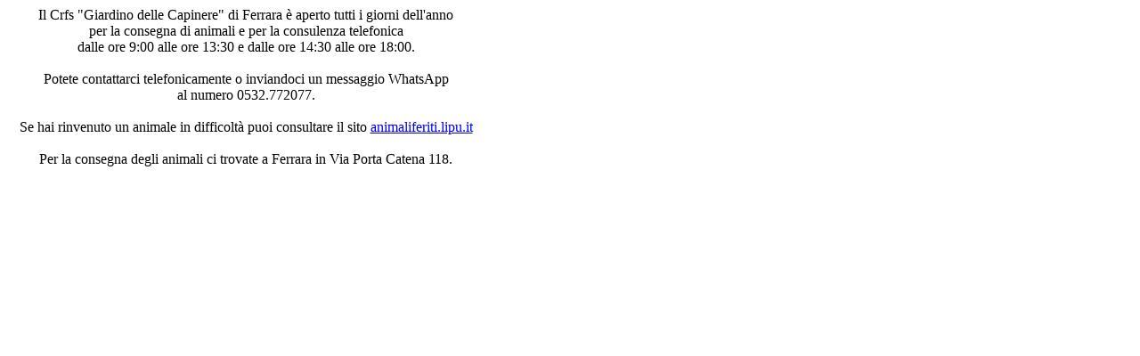

--- FILE ---
content_type: text/html
request_url: https://lipuferrara.it/main.php
body_size: 350
content:
<!DOCTYPE html PUBLIC "-//W3C//DTD HTML 4.01//EN" "http://www.w3.org/TR/html4/strict.dtd">
<html><head>
<meta content="text/html; charset=ISO-8859-1" http-equiv="content-type"><title>main.htm</title></head><body><div style="text-align: center; width: 536px;">Il Crfs "Giardino delle
Capinere" di Ferrara è aperto tutti i giorni dell'anno<br>
per la consegna
di animali e per la consulenza telefonica<br>
dalle ore 9:00 alle ore 13:30
e dalle ore 14:30 alle ore 18:00.<br>

<br>
Potete contattarci telefonicamente o inviandoci un messaggio WhatsApp<br>
al numero 0532.772077.<br>
<br>
Se hai rinvenuto un animale in difficoltà puoi consultare il sito <a href="https://animaliferiti.lipu.it/" target="_top">animaliferiti.lipu.it</a><br>
<br>
Per la consegna degli animali ci trovate a Ferrara in Via Porta Catena 118.<br>


</div>
</body></html>